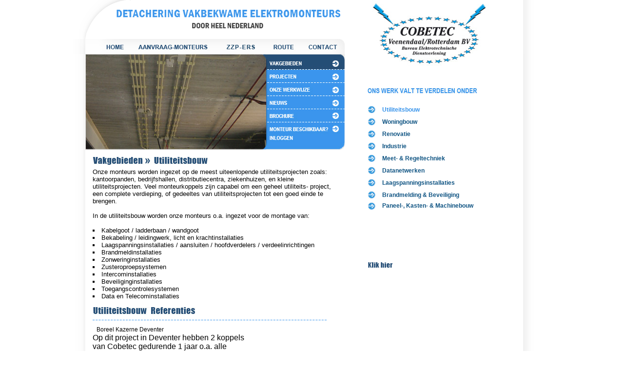

--- FILE ---
content_type: text/html
request_url: https://cobetec.nl/utiliteitsbouw.asp
body_size: 5105
content:
<!DOCTYPE HTML PUBLIC "-//W3C//DTD HTML 4.01 Transitional//EN">

<html>
<head>
	<title>Cobetec</title>
	<meta http-equiv="Content-Type" content="text/html; charset=iso-8859-1">
	<meta name="description" content="Cobetec Veenendaal/Rotterdam BV is een middelgrote dienstverlenende onderneming die zich sinds 1997 bezig houdt met detachering van elektromonteurs.">
	<meta name="keywords" content="Cobetec, electromonteurs, vakbekwaam, gemotiveerd, chefmonteur, utiliteitsbouw, woningbouw, renovatie, industrie, vca, vca basisveiligheid, meet- & regeltechniek, datanetwerken, laagspanningsinstallaties, brandmelding & beveiliging, paneelbouw, kastenbouw, machinebouw, monteurs, vcu, vcu gecertificeerd">
	<META NAME="expires" CONTENT="never">
	<META NAME="language" CONTENT="dutch">
	<META NAME="charset" CONTENT="ISO-8859-1">
	<META NAME="distribution" CONTENT="Global">
	<META NAME="robots" CONTENT="INDEX,FOLLOW">
	<META NAME="revisit-after" CONTENT="7 Days">
	<META NAME="rating" CONTENT="General">
	<META NAME="email" CONTENT="info@cobetec.nl">
	<META NAME="publisher" CONTENT="Media Solutions">
	<META NAME="copyright" CONTENT="Copyright ©2005 - Media Solutions">
	
	<script type="text/javascript" src="scripts/prototype.js"></script>
	<script type="text/javascript" src="scripts/scriptaculous.js?load=effects"></script>
	<script type="text/javascript" src="scripts/lightbox.js"></script>
	
	<link type="text/css" rel="stylesheet" href="css/stylesheet.css">
	<link rel="stylesheet" href="css/lightbox.css" type="text/css" media="screen" />


	<script type="text/javascript" language="javascript">
		function  img_act(imgName) {
			if (bMouseOver) {		
				imgOn = eval(imgName + "on.src");
	    	    document [imgName].src = imgOn;
			}
	    }
	 	
		function img_inact(imgName) {
			if (bMouseOver) {
				imgOff = eval(imgName + "off.src");
	        	document [imgName].src = imgOff;
			}
	    }
	</script>
	
<script language="javascript">
	 var bMouseOver = true;
	 
	 browserName = navigator.appName;
	 browserVersion = parseInt (navigator.appVersion);
	 if (browserName == "Microsoft Internet Explorer"  && browserVersion < 4)
	 {
	 	bMouseOver = false;
	 }
	</script>
<script language="JavaScript">
<!--
		if (bMouseOver)
		{		
    	   {
        homeon = new Image();
		homeon.src = "images/buttons/btn_home-on.jpg";
		homeoff = new Image();
		homeoff.src = "images/buttons/btn_home.jpg";
		
		nieuwsbriefon = new Image();
		nieuwsbriefon.src = "images/buttons/btn_nieuwsbrief-on.jpg";
		nieuwsbriefoff = new Image();
		nieuwsbriefoff.src = "images/buttons/btn_nieuwsbrief.jpg";
		
		brochureon = new Image();
		brochureon.src = "images/buttons/btn_brochure-on.jpg";
		brochureoff = new Image();
		brochureoff.src = "images/buttons/btn_brochure.jpg";
		
		routeon = new Image();
		routeon.src = "images/buttons/btn_route-on.jpg";
		routeoff = new Image();
		routeoff.src = "images/buttons/btn_route.jpg";
		
		contacton = new Image();
		contacton.src = "images/buttons/btn_contact-on.jpg";
		contactoff = new Image();
		contactoff.src = "images/buttons/btn_contact.jpg";
		
		vacatureson = new Image();
		vacatureson.src = "images/buttons/btn_vacatures-on.jpg";
		vacaturesoff = new Image();
		vacaturesoff.src = "images/buttons/btn_vacatures.jpg";
		
		nieuwson = new Image();
		nieuwson.src = "images/buttons/btn_nieuws-on.jpg";
		nieuwsoff = new Image();
		nieuwsoff.src = "images/buttons/btn_nieuws.jpg";
		
		werkwijzeon = new Image();
		werkwijzeon.src = "images/buttons/btn_werkwijze-on.jpg";
		werkwijzeoff = new Image();
		werkwijzeoff.src = "images/buttons/btn_werkwijze.jpg";
		
		werkon = new Image();
		werkon.src = "images/buttons/btn_werk-on.jpg";
		werkoff = new Image();
		werkoff.src = "images/buttons/btn_werk.jpg";
		
		projectenon = new Image();
		projectenon.src = "images/buttons/btn_projecten-on.jpg";
		projectenoff = new Image();
		projectenoff.src = "images/buttons/btn_projecten.jpg";
		
		opdrachtgeverson = new Image();
		opdrachtgeverson.src = "images/buttons/btn_opdrachtgevers-on.jpg";
		opdrachtgeversoff = new Image();
		opdrachtgeversoff.src = "images/buttons/btn_opdrachtgevers.jpg";
		
		aanvraagon = new Image();
		aanvraagon.src = "images/buttons/btn_aanvraag-on.jpg";
		aanvraagoff = new Image();
		aanvraagoff.src = "images/buttons/btn_aanvraag.jpg";
		
		vakgebiedenon = new Image();
		vakgebiedenon.src = "images/buttons/btn_vakgebieden-on.jpg";
		vakgebiedenoff = new Image();
		vakgebiedenoff.src = "images/buttons/btn_vakgebieden-on.jpg";
		
		inloggen1on = new Image();
		inloggen1on.src = "images/buttons/btn_inloggen1-on.jpg";
		inloggen1off = new Image();
		inloggen1off.src = "images/buttons/btn_inloggen1.jpg";
		
		meerinfoon = new Image();
		meerinfoon.src = "images/buttons/btn_meerinfo-on.gif";
		meerinfooff = new Image();
		meerinfooff.src = "images/buttons/btn_meerinfo.gif";
		
					}
		}

	function  img_act(imgName)
    	    {
				if (bMouseOver)
				{		
		        	imgOn = eval(imgName + "on.src");
    	    		document [imgName].src = imgOn;
				}
    	    }
 	
	function img_inact(imgName)
   	  
    	    {
				if (bMouseOver)
				{
		        	imgOff = eval(imgName + "off.src");
        			document [imgName].src = imgOff;
				}
    	    }
//-->
</SCRIPT>
</head>

<body leftmargin="0" topmargin="0" rightmargin="0" bottommargin="0" marginwidth="0" marginheight="0">
<table width="100%" heigth="100%" border="0" cellspacing="0" cellpadding="0" align="center">
<tr>
	<td valign="top" align="center">
		<table width="980" height="111" border="0" cellpadding="0" cellspacing="0">
		<tr>
			<td valign="top">
				<table width="980" border="0" cellspacing="0" cellpadding="0">
				<tr height="80">
					<td width="88"><img src="images/menu_hoek-links.gif" alt="" width="88" height="80" border="0"></td>
					<td width="469"><img src="images/tkst_detachering.gif" alt="" border="0"></td>
					<td valign="top" rowspan="2" align="left"><img src="images/img_logo-01.jpg" alt="" width="390" height="111" border="0"></td>
				</tr>		
				<tr>
					<td valign="top" colspan="3">
						<table width="507" border="0" cellspacing="0" cellpadding="0">
						<tr>
							<td><img src="images/img_verloop-links.gif" alt=""></td>
							<td background="images/menu_filler.gif"><img src="images/transparant.gif" width="26" height="1" alt=""></td>
							<td><A HREF="home.asp" onclick="mouseDown('home'); return true;" onmouseover="img_act('home'); return true;" onmouseout="img_inact('home'); return true;"><img src="images/buttons/btn_home.jpg" alt="" name="home" id="home" width="69" height="31" border="0"></a></td>
							<td><A HREF="aanvraagmonteurs.asp" onclick="mouseDown('aanvraag'); return true;" onmouseover="img_act('aanvraag'); return true;" onmouseout="img_inact('aanvraag'); return true;"><img src="images/buttons/btn_aanvraag.jpg" alt="" name="aanvraag" id="aanvraag" width="170" height="31" border="0"></a></td>
							<td><A HREF="vacatures.asp" onclick="mouseDown('vacatures'); return true;" onmouseover="img_act('vacatures'); return true;" onmouseout="img_inact('vacatures'); return true;"><img src="images/buttons/btn_vacatures.jpg" alt="" name="vacatures" id="vacatures" width="105" height="31" border="0"></a></td>
							<td><A HREF="route.asp" onclick="mouseDown('route'); return true;" onmouseover="img_act('route'); return true;" onmouseout="img_inact('route'); return true;"><img src="images/buttons/btn_route.jpg" alt="" name="route" id="route" width="75" height="31" border="0"></a></td>
							<td><A HREF="contact.asp" onclick="mouseDown('contact'); return true;" onmouseover="img_act('contact'); return true;" onmouseout="img_inact('contact'); return true;"><img src="images/buttons/btn_contact.jpg" alt="" name="contact" id="contact" width="88" height="31" border="0"></a></td>
						</tr>
						</table>
					</td>
				</tr>
				</table>
			</td>
		</tr>
		</table>
		<table width="980" height="100%" border="0" cellpadding="0" cellspacing="0">
		<tr>
			<td width="25" background="images/filler_links.gif"><img src="images/transparant.gif" alt="" width="25" height="1" border="0"></td>
			<td valign="top">
				<table width="849" border="0" cellspacing="0" cellpadding="0">
				<tr>
					<td valign="top">
						<table width="532" border="0" cellspacing="0" cellpadding="0">
						<tr>
							<td><img src="images/img_foto-utiliteitsbouw.jpg" width="371" height="196" alt=""></td>
							<td valign="top">
								<table width="161" border="0" cellspacing="0" cellpadding="0">
								<tr>
									<td valign="top" width="161"><A HREF="vakgebieden.asp" onclick="mouseDown('vakgebieden'); return true;" onmouseover="img_act('vakgebieden'); return true;" onmouseout="img_inact('vakgebieden'); return true;"><img src="images/buttons/btn_vakgebieden-on.jpg" alt="" name="vakgebieden" id="vakgebieden" width="161" height="32" border="0"></a></td>
								</tr>
								<tr>
									<td valign="top" width="161"><A HREF="projecten.asp" onclick="mouseDown('projecten'); return true;" onmouseover="img_act('projecten'); return true;" onmouseout="img_inact('projecten'); return true;"><img src="images/buttons/btn_projecten.jpg" alt="" name="projecten" id="projecten" width="161" height="27" border="0"></a></td>
								</tr>
								<tr>
									<td valign="top" width="161"><A HREF="werkwijze.asp" onclick="mouseDown('werkwijze'); return true;" onmouseover="img_act('werkwijze'); return true;" onmouseout="img_inact('werkwijze'); return true;"><img src="images/buttons/btn_werkwijze.jpg" alt="" name="werkwijze" id="werkwijze" width="161" height="27" border="0"></a></td>
								</tr>
								<tr>
									<td valign="top" width="161"><A HREF="nieuws.asp" onclick="mouseDown('nieuws'); return true;" onmouseover="img_act('nieuws'); return true;" onmouseout="img_inact('nieuws'); return true;"><img src="images/buttons/btn_nieuws.jpg" alt="" name="nieuws" id="nieuws" width="161" height="27" border="0"></a></td>
								</tr>
								<tr>
									<td valign="top" width="161"><A HREF="brochure.asp" onclick="mouseDown('brochure'); return true;" onmouseover="img_act('brochure'); return true;" onmouseout="img_inact('brochure'); return true;"><img src="images/buttons/btn_brochure.jpg" alt="" name="brochure" id="brochure" width="161" height="27" border="0"></a></td>
								</tr>
								<tr>
									<td valign="top" width="161"><A HREF="monteurs.asp" onclick="mouseDown('inloggen1'); return true;" onmouseover="img_act('inloggen1'); return true;" onmouseout="img_inact('inloggen1'); return true;"><img src="images/buttons/btn_inloggen1.jpg" alt="" name="inloggen1" id="inloggen1" width="161" height="56" border="0"></a></td>
								</tr>
								</table>
							</td>
						</tr>
						<tr>
							<td valign="top" width="507" colspan="2">
								<table width="507" height="105" border="0" cellspacing="0" cellpadding="0">
								<tr>
									<td width="15"><img src="images/transparant.gif" width="15" height="1" alt=""></td>
									<td class="content" valign="top">
									<br><img src="images/tekst_utiliteitsbouw.jpg" alt="" border="0"><br>
									Onze monteurs worden ingezet op de meest uiteenlopende utiliteitsprojecten zoals: 
									kantoorpanden, bedrijfshallen, distributiecentra, ziekenhuizen, en kleine utiliteitsprojecten. Veel monteurkoppels zijn capabel om een geheel utiliteits- project, een complete verdieping, of gedeeltes van utiliteitsprojecten tot een goed einde te brengen.<br><br>
									</td>
								</tr>
								<tr>
									<td width="15"><img src="images/transparant.gif" width="15" height="1" alt=""></td>
									<td class="content" valign="top">In de utiliteitsbouw worden onze monteurs o.a. ingezet voor de montage van:<br><br>
									<font color="#3A95EB"><li type="square"><font color="#000000">Kabelgoot / ladderbaan / wandgoot</font></font><br>
									<font color="#3A95EB"><li type="square"><font color="#000000">Bekabeling / leidingwerk, licht en krachtinstallaties</font></font><br>
									<font color="#3A95EB"><li type="square"><font color="#000000">Laagspanningsinstallaties / aansluiten / hoofdverdelers / verdeelinrichtingen</font></font><br>
									<font color="#3A95EB"><li type="square"><font color="#000000">Brandmeldinstallaties</font></font><br>
									<font color="#3A95EB"><li type="square"><font color="#000000">Zonweringinstallaties</font></font><br>
									<font color="#3A95EB"><li type="square"><font color="#000000">Zusteroproepsystemen</font></font><br>
									<font color="#3A95EB"><li type="square"><font color="#000000">Intercominstallaties</font></font><br>
									<font color="#3A95EB"><li type="square"><font color="#000000">Beveiliginginstallaties</font></font><br>
									<font color="#3A95EB"><li type="square"><font color="#000000">Toegangscontrolesystemen</font></font><br>
									<font color="#3A95EB"><li type="square"><font color="#000000">Data en Telecominstallaties</font></font><br><br>
									<img src="images/ttl_utiliteitsbouw-ref.gif" alt="" border="0"></td>
								</tr>
								</table>
							</td>
						</tr>
						<tr height="10">
							<td valign="top" width="507" colspan="2">
								<table width="507" border="0" cellspacing="0" cellpadding="0">
								<tr>
									<td width="15"><img src="images/transparant.gif" width="15" height="1" alt=""></td>
									<td><img src="images/img_stippellijn.gif" width="480" height="1" alt=""></td>
								</tr>
								</table>
							</td>
						</tr>
						</table>
						<table width="532" border="0" cellspacing="0" cellpadding="0">
						<tr>
	<td valign='top' width='507' colspan='2'>
		<table width='507' height='130' border='0' cellspacing='0' cellpadding='0'>
		<tr>
			<td width='15'><img src='images/transparant.gif' width='15' height='1' alt=''></td>
			<td valign='top' width='330'>
				<a name='1'>&nbsp;</a>
				<b><a name='1' href='/utiliteitsbouw.asp?pid=1' class='link'>Boreel Kazerne Deventer</a> </b><br>
				Op dit project in Deventer hebben 2 koppels van Cobetec gedurende 1 jaar o.a. alle gotentrajecten gemonteerd, kabeltraces, leidingwerk woningen gemaakt, hoofdverdelers en onderverdelers aangesloten. Tevens montage van brandmeldinstallatie, videofoons en signaleringsinstallatie in de parkeerkelder. 
				<br><br><br><br><br>
				<table width='95' height='20' border='0' cellspacing='0' cellpadding='0' align='right'>
				<tr>
					<td width='55'><a href='/utiliteitsbouw.asp?pid=1' class='linkklein'>Meer foto's</a></td>
					<td><a href='/utiliteitsbouw.asp?pid=1' class='linkklein'><img src='images/img_pijl-klein.jpg' alt='' width='13' height='13' border='0'></a></td>
				</tr>
				</table>
			</td>
			<td><a href='/utiliteitsbouw.asp?pid=1' class='link'><img src='resizemax.asp?file=foto%5F4%2Ejpg&maxwidth=145' alt='' border='0'></a></td>
		</tr>
		</table>
	<br></td>
</tr>
<tr>
	<td width='15'><img src='images/transparant.gif' width='15' height='1' alt=''></td>
	<td class='content' valign='top' background='images/img_stippellijn.gif' style='background-repeat: repeat-x;'><img src='images/transparant.gif' width='416' height='1' alt=''></td>
</tr>
<tr>
	<td valign='top' width='507' colspan='2'>
		<table width='507' height='130' border='0' cellspacing='0' cellpadding='0'>
		<tr>
			<td width='15'><img src='images/transparant.gif' width='15' height='1' alt=''></td>
			<td valign='top' width='330'>
				<a name='13'>&nbsp;</a>
				<b><a name='13' href='/utiliteitsbouw.asp?pid=13' class='link'>Brandweerkazerne Delft</a> </b><br>
				Onze monteurs hebben hier gewerkt aan de licht- en krachtinstallaties in de plafonds en computervloeren, brandmeldinstallaties, noodverlichting en aansluiten van verdeelinrichtingen. 
				<br><br><br><br><br>
				<table width='95' height='20' border='0' cellspacing='0' cellpadding='0' align='right'>
				<tr>
					<td width='55'><a href='/utiliteitsbouw.asp?pid=13' class='linkklein'>Meer foto's</a></td>
					<td><a href='/utiliteitsbouw.asp?pid=13' class='linkklein'><img src='images/img_pijl-klein.jpg' alt='' width='13' height='13' border='0'></a></td>
				</tr>
				</table>
			</td>
			<td><a href='/utiliteitsbouw.asp?pid=13' class='link'><img src='resizemax.asp?file=brandweerkazerne+te+delft%2Epng&maxwidth=145' alt='' border='0'></a></td>
		</tr>
		</table>
	<br></td>
</tr>
<tr>
	<td width='15'><img src='images/transparant.gif' width='15' height='1' alt=''></td>
	<td class='content' valign='top' background='images/img_stippellijn.gif' style='background-repeat: repeat-x;'><img src='images/transparant.gif' width='416' height='1' alt=''></td>
</tr>
<tr>
	<td valign='top' width='507' colspan='2'>
		<table width='507' height='130' border='0' cellspacing='0' cellpadding='0'>
		<tr>
			<td width='15'><img src='images/transparant.gif' width='15' height='1' alt=''></td>
			<td valign='top' width='330'>
				<a name='8'>&nbsp;</a>
				<b><a name='8' href='/utiliteitsbouw.asp?pid=8' class='link'>l'arc en ciel Deventer</a> </b><br>
				Diverse monteurs van Cobetec zijn in dit pand verantwoordelijk geweest voor de verlichtinginstallaties en montage van de wandgoten. Tevens hebben zij de hoofd- en onderverdeelinrichtingen aangesloten.
				<br><br><br><br><br>
				<table width='95' height='20' border='0' cellspacing='0' cellpadding='0' align='right'>
				<tr>
					<td width='55'><a href='/utiliteitsbouw.asp?pid=8' class='linkklein'>Meer foto's</a></td>
					<td><a href='/utiliteitsbouw.asp?pid=8' class='linkklein'><img src='images/img_pijl-klein.jpg' alt='' width='13' height='13' border='0'></a></td>
				</tr>
				</table>
			</td>
			<td><a href='/utiliteitsbouw.asp?pid=8' class='link'><img src='resizemax.asp?file=STP63305%2EJPG&maxwidth=145' alt='' border='0'></a></td>
		</tr>
		</table>
	<br></td>
</tr>
<tr>
	<td width='15'><img src='images/transparant.gif' width='15' height='1' alt=''></td>
	<td class='content' valign='top' background='images/img_stippellijn.gif' style='background-repeat: repeat-x;'><img src='images/transparant.gif' width='416' height='1' alt=''></td>
</tr>
<tr>
	<td valign='top' width='507' colspan='2'>
		<table width='507' height='130' border='0' cellspacing='0' cellpadding='0'>
		<tr>
			<td width='15'><img src='images/transparant.gif' width='15' height='1' alt=''></td>
			<td valign='top' width='330'>
				<a name='2'>&nbsp;</a>
				<b><a name='2' href='/utiliteitsbouw.asp?pid=2' class='link'>Dorint hotel Schiphol</a> </b><br>
				Op dit project hebben onze monteurs o.a. gewerkt aan de complete brandmeldinstallatie, verlichting en aansluitpunten van de congreszalen, keuken en technische ruimten. Tevens heeft een van onze monteurs de complete stortbouw meegewerkt (tunnelbouw).En een andere monteur heeft samen met een chefmonteur van de installateur de complete brandmeldinstallatie aangelegd.
				<br><br><br><br><br>
				<table width='95' height='20' border='0' cellspacing='0' cellpadding='0' align='right'>
				<tr>
					<td width='55'><a href='/utiliteitsbouw.asp?pid=2' class='linkklein'>Meer foto's</a></td>
					<td><a href='/utiliteitsbouw.asp?pid=2' class='linkklein'><img src='images/img_pijl-klein.jpg' alt='' width='13' height='13' border='0'></a></td>
				</tr>
				</table>
			</td>
			<td><a href='/utiliteitsbouw.asp?pid=2' class='link'><img src='resizemax.asp?file=Dorint%5FSchiphol%5F040514%2D1%2Ejpg&maxwidth=145' alt='' border='0'></a></td>
		</tr>
		</table>
	<br></td>
</tr>
<tr>
	<td width='15'><img src='images/transparant.gif' width='15' height='1' alt=''></td>
	<td class='content' valign='top' background='images/img_stippellijn.gif' style='background-repeat: repeat-x;'><img src='images/transparant.gif' width='416' height='1' alt=''></td>
</tr>
<tr>
	<td valign='top' width='507' colspan='2'>
		<table width='507' height='130' border='0' cellspacing='0' cellpadding='0'>
		<tr>
			<td width='15'><img src='images/transparant.gif' width='15' height='1' alt=''></td>
			<td valign='top' width='330'>
				<a name='40'>&nbsp;</a>
				<b><a name='40' href='/utiliteitsbouw.asp?pid=40' class='link'>Achmea Healtcenter Emmen</a> </b><br>
				Complete installatie van de sterk- en zwakstroominstallaties in het pand.
				<br><br><br><br><br>
				<table width='95' height='20' border='0' cellspacing='0' cellpadding='0' align='right'>
				<tr>
					<td width='55'><a href='/utiliteitsbouw.asp?pid=40' class='linkklein'>Meer foto's</a></td>
					<td><a href='/utiliteitsbouw.asp?pid=40' class='linkklein'><img src='images/img_pijl-klein.jpg' alt='' width='13' height='13' border='0'></a></td>
				</tr>
				</table>
			</td>
			<td><a href='/utiliteitsbouw.asp?pid=40' class='link'><img src='resizemax.asp?file=foto%5F197%2Ejpg&maxwidth=145' alt='' border='0'></a></td>
		</tr>
		</table>
	<br></td>
</tr>
<tr>
	<td width='15'><img src='images/transparant.gif' width='15' height='1' alt=''></td>
	<td class='content' valign='top' background='images/img_stippellijn.gif' style='background-repeat: repeat-x;'><img src='images/transparant.gif' width='416' height='1' alt=''></td>
</tr>
<tr>
	<td valign='top' width='507' colspan='2'>
		<table width='507' height='130' border='0' cellspacing='0' cellpadding='0'>
		<tr>
			<td width='15'><img src='images/transparant.gif' width='15' height='1' alt=''></td>
			<td valign='top' width='330'>
				<a name='35'>&nbsp;</a>
				<b><a name='35' href='/utiliteitsbouw.asp?pid=35' class='link'>VZA Ziekenhuisvervoer</a> </b><br>
				Nieuw pand voor Ziekenhuisvervoer Amsterdam
				<br><br><br><br><br>
				<table width='95' height='20' border='0' cellspacing='0' cellpadding='0' align='right'>
				<tr>
					<td width='55'><a href='/utiliteitsbouw.asp?pid=35' class='linkklein'>Meer foto's</a></td>
					<td><a href='/utiliteitsbouw.asp?pid=35' class='linkklein'><img src='images/img_pijl-klein.jpg' alt='' width='13' height='13' border='0'></a></td>
				</tr>
				</table>
			</td>
			<td><a href='/utiliteitsbouw.asp?pid=35' class='link'><img src='resizemax.asp?file=foto%5F194%2Ejpg&maxwidth=145' alt='' border='0'></a></td>
		</tr>
		</table>
	<br></td>
</tr>
<tr>
	<td width='15'><img src='images/transparant.gif' width='15' height='1' alt=''></td>
	<td class='content' valign='top' background='images/img_stippellijn.gif' style='background-repeat: repeat-x;'><img src='images/transparant.gif' width='416' height='1' alt=''></td>
</tr>
<tr>
	<td valign='top' width='507' colspan='2'>
		<table width='507' height='130' border='0' cellspacing='0' cellpadding='0'>
		<tr>
			<td width='15'><img src='images/transparant.gif' width='15' height='1' alt=''></td>
			<td valign='top' width='330'>
				<a name='19'>&nbsp;</a>
				<b><a name='19' href='/utiliteitsbouw.asp?pid=19' class='link'>Brandweerkazerne A'dam Osdorp</a> </b><br>
				Dit project is afgemaakt door 4 monteurs van ons. De werkzaamheden waren; Licht en krachtinstallaties, beveilging, data en brandmelding.
				<br><br><br><br><br>
				<table width='95' height='20' border='0' cellspacing='0' cellpadding='0' align='right'>
				<tr>
					<td width='55'><a href='/utiliteitsbouw.asp?pid=19' class='linkklein'>Meer foto's</a></td>
					<td><a href='/utiliteitsbouw.asp?pid=19' class='linkklein'><img src='images/img_pijl-klein.jpg' alt='' width='13' height='13' border='0'></a></td>
				</tr>
				</table>
			</td>
			<td><a href='/utiliteitsbouw.asp?pid=19' class='link'><img src='resizemax.asp?file=Brandweerkazerne+A%27dam+Osdorp%2D1%2Ejpg&maxwidth=145' alt='' border='0'></a></td>
		</tr>
		</table>
	<br></td>
</tr>
<tr>
	<td width='15'><img src='images/transparant.gif' width='15' height='1' alt=''></td>
	<td class='content' valign='top' background='images/img_stippellijn.gif' style='background-repeat: repeat-x;'><img src='images/transparant.gif' width='416' height='1' alt=''></td>
</tr>
<tr>
	<td valign='top' width='507' colspan='2'>
		<table width='507' height='130' border='0' cellspacing='0' cellpadding='0'>
		<tr>
			<td width='15'><img src='images/transparant.gif' width='15' height='1' alt=''></td>
			<td valign='top' width='330'>
				<a name='14'>&nbsp;</a>
				<b><a name='14' href='/utiliteitsbouw.asp?pid=14' class='link'>De Reef Ypenburg</a> </b><br>
				Onze monteurs hebben hier gewerkt aan alle voorkomende installaties in het pand. Van start tot einde project.
				<br><br><br><br><br>
				<table width='95' height='20' border='0' cellspacing='0' cellpadding='0' align='right'>
				<tr>
					<td width='55'><a href='/utiliteitsbouw.asp?pid=14' class='linkklein'>Meer foto's</a></td>
					<td><a href='/utiliteitsbouw.asp?pid=14' class='linkklein'><img src='images/img_pijl-klein.jpg' alt='' width='13' height='13' border='0'></a></td>
				</tr>
				</table>
			</td>
			<td><a href='/utiliteitsbouw.asp?pid=14' class='link'><img src='resizemax.asp?file=De+Reef+Ypenburg%2Ejpg&maxwidth=145' alt='' border='0'></a></td>
		</tr>
		</table>
	<br></td>
</tr>
<tr>
	<td width='15'><img src='images/transparant.gif' width='15' height='1' alt=''></td>
	<td class='content' valign='top' background='images/img_stippellijn.gif' style='background-repeat: repeat-x;'><img src='images/transparant.gif' width='416' height='1' alt=''></td>
</tr>
<tr>
	<td valign='top' width='507' colspan='2'>
		<table width='507' height='130' border='0' cellspacing='0' cellpadding='0'>
		<tr>
			<td width='15'><img src='images/transparant.gif' width='15' height='1' alt=''></td>
			<td valign='top' width='330'>
				<a name='7'>&nbsp;</a>
				<b><a name='7' href='/utiliteitsbouw.asp?pid=7' class='link'>'t Spectrum Schijndel</a> </b><br>
				Op dit project hebben diverse monteurs van Cobetec van het begin tot het einde gewerkt. Onze monteurs hebben hier o.a. de gotentrajecten en wandgoten gemonteerd. Tevens de licht- en krachtinstallaties, domotica-bus systemen, data, brandmelding, beveiliging en verlichting.
				<br><br><br><br><br>
				<table width='95' height='20' border='0' cellspacing='0' cellpadding='0' align='right'>
				<tr>
					<td width='55'><a href='/utiliteitsbouw.asp?pid=7' class='linkklein'>Meer foto's</a></td>
					<td><a href='/utiliteitsbouw.asp?pid=7' class='linkklein'><img src='images/img_pijl-klein.jpg' alt='' width='13' height='13' border='0'></a></td>
				</tr>
				</table>
			</td>
			<td><a href='/utiliteitsbouw.asp?pid=7' class='link'><img src='resizemax.asp?file=foto%5F34%2Ejpg&maxwidth=145' alt='' border='0'></a></td>
		</tr>
		</table>
	<br></td>
</tr>
<tr>
	<td width='15'><img src='images/transparant.gif' width='15' height='1' alt=''></td>
	<td class='content' valign='top' background='images/img_stippellijn.gif' style='background-repeat: repeat-x;'><img src='images/transparant.gif' width='416' height='1' alt=''></td>
</tr>
<tr>
	<td valign='top' width='507' colspan='2'>
		<table width='507' height='130' border='0' cellspacing='0' cellpadding='0'>
		<tr>
			<td width='15'><img src='images/transparant.gif' width='15' height='1' alt=''></td>
			<td valign='top' width='330'>
				<a name='41'>&nbsp;</a>
				<b><a name='41' href='/utiliteitsbouw.asp?pid=41' class='link'>Boels Verhuur Sneek</a> </b><br>
				In samenwerking met de installateur hebben 2 van onze monteurs dit pand geinstalleerd. Het betreft montage van o.a. Kabelgoot, wandgoot, lichtlijnen, opbouw installaties in de bedrijfshal en in het kantoor.
				<br><br><br><br><br>
				<table width='95' height='20' border='0' cellspacing='0' cellpadding='0' align='right'>
				<tr>
					<td width='55'><a href='/utiliteitsbouw.asp?pid=41' class='linkklein'>Meer foto's</a></td>
					<td><a href='/utiliteitsbouw.asp?pid=41' class='linkklein'><img src='images/img_pijl-klein.jpg' alt='' width='13' height='13' border='0'></a></td>
				</tr>
				</table>
			</td>
			<td><a href='/utiliteitsbouw.asp?pid=41' class='link'><img src='resizemax.asp?file=foto%5F202%2Ejpg&maxwidth=145' alt='' border='0'></a></td>
		</tr>
		</table>
	<br></td>
</tr>
<tr>
	<td width='15'><img src='images/transparant.gif' width='15' height='1' alt=''></td>
	<td class='content' valign='top' background='images/img_stippellijn.gif' style='background-repeat: repeat-x;'><img src='images/transparant.gif' width='416' height='1' alt=''></td>
</tr>

						</table>
						<table width="532" border="0" cellspacing="0" cellpadding="0">
						<tr>
							<td valign="top" width="480" colspan="3">
								<table width="480" border="0" cellspacing="0" cellpadding="0">
								<tr>
									<td width="15"><img src="images/transparant.gif" width="15" height="1" alt=""></td>
									<td width="410" valign="middle"><a href="javascript:history.back();" class="submenu">&laquo; Terug</a></td>
								</tr>
								</table>
							</td>
						</tr>
						</table>
					</td>
					<td valign="top" width="366">
						<table width="366" border="0" cellspacing="0" cellpadding="0">
						<tr>
							<td valign="top" colspan="3"><img src="images/img_logo-02.jpg" alt="" width="366" height="28" border="0"></td>
						</tr>
						<tr>
							<td width="42"><img src="images/transparant.gif" width="42" height="166" alt=""></td>
							<td width="366" valign="top">
								<table width="243" border="0" cellspacing="5" cellpadding="0">
								<tr>
									<td colspan="2"><br><img src="images/img_onswerkverdelen.jpg" width="226" height="12" alt=""><br><br></td>
								</tr>
								<tr height="20">
									<td width="25"><img src="images/img_pijl.jpg" width="16" height="15" alt=""></td>
									<td><font color="#3A95EB"><a href="utiliteitsbouw.asp" class="link2"><font color="#3A95EB">Utiliteitsbouw</font></a></font></td>
								</tr>
								<tr height="20">
									<td width="25"><img src="images/img_pijl.jpg" width="16" height="15" alt=""></td>
									<td><font color="#3A95EB"><a href="woningbouw.asp" class="link2">Woningbouw</a></font></td>
								</tr>
								<tr height="20">
									<td width="25"><img src="images/img_pijl.jpg" width="16" height="15" alt=""></td>
									<td><font color="#3A95EB"><a href="renovatie.asp" class="link2">Renovatie</a></font></td>
								</tr>
								<tr height="20">
									<td width="25"><img src="images/img_pijl.jpg" width="16" height="15" alt=""></td>
									<td><font color="#3A95EB"><a href="industrie.asp" class="link2">Industrie</a></font></td>
								</tr>
								<tr height="20">
									<td width="25"><img src="images/img_pijl.jpg" width="16" height="15" alt=""></td>
									<td><font color="#3A95EB"><a href="regeltechniek.asp" class="link2">Meet- & Regeltechniek</a></font></td>
								</tr>
								<tr height="20">
									<td width="25"><img src="images/img_pijl.jpg" width="16" height="15" alt=""></td>
									<td><font color="#3A95EB"><a href="data.asp" class="link2">Datanetwerken</a></font></td>
								</tr>
								<tr height="20">
									<td width="25"><img src="images/img_pijl.jpg" width="16" height="15" alt=""></td>
									<td><font color="#3A95EB"><a href="Laagspanningsinstallatie.asp" class="link2">Laagspanningsinstallaties</a></font></td>
								</tr>
								<tr height="20">
									<td width="25"><img src="images/img_pijl.jpg" width="16" height="15" alt=""></td>
									<td><font color="#3A95EB"><a href="brandmelding.asp" class="link2">Brandmelding & Beveiliging</a></font></td>
								</tr>
								<tr>
									<td width="25"><img src="images/img_pijl.jpg" width="16" height="15" alt=""></td>
									<td><font color="#3A95EB"><a href="kastenbouw.asp" class="link2">Paneel-, Kasten- & Machinebouw</a></font></td>
								</tr><br>
								<tr height="40">
									<td><img src="images/transparant.gif" width="1" height="40" alt=""></td>
								</tr>
								<tr>
									<td colspan="3">
										<OBJECT classid="clsid:D27CDB6E-AE6D-11cf-96B8-444553540000" codebase="http://download.macromedia.com/pub/shockwave/cabs/flash/swflash.cab#version=6,0,0,0"
											WIDTH="205" HEIGHT="50" id="objBanner">
											<PARAM NAME="movie" VALUE="docs/proeftijd.swf">
											<PARAM NAME=quality VALUE=high>
											<EMBED src="docs/proeftijd.swf" quality=high WIDTH="205" HEIGHT="50" NAME="objBanner" TYPE="application/x-shockwave-flash" PLUGINSPAGE="http://www.macromedia.com/go/getflashplayer"></EMBED>
										</OBJECT>
									</td>
								</tr>
								<tr>
									<td colspan="3"><A HREF="proeftijd.asp" onclick="mouseDown('meerinfo'); return true;" onmouseover="img_act('meerinfo'); return true;" onmouseout="img_inact('meerinfo'); return true;"><img src="images/buttons/btn_meerinfo.gif" alt="" name="meerinfo" id="meerinfo" vspace="2" border="0"></a></td>
								</tr>
								</table>
							</td>
						</tr>
						<tr height="10">
							<td><img src="images/transparant.gif" width="1" height="10" alt=""></td>
						</tr>
						</table>
					</td>
					<td width="24" background="images/filler_rechts.gif"><img src="images/transparant.gif" alt="" width="24" height="100%" border="0"></td>
				</tr>
				<tr>       
					<td class="content" colspan="4"><img src="images/transparant.gif" width="572" height="1" alt="">Webdesign & realisatie: <a href="http://www.mediasolutions.nl" target="_blank" class="link">Media Solutions</a></td>
				</tr>
				</table>
			</td>
		</tr>
		</table>
	</td>
</tr>
</table>


</body>
</html>


--- FILE ---
content_type: text/css
request_url: https://cobetec.nl/css/stylesheet.css
body_size: -9
content:
TD {
	font : 11px ;
	color : #000000;
	font-family : arial;

}
TD.content {
	font: normal normal normal 13px/normal arial;
	color: #000000;
	font-family: arial;
	font-weight: normal;
	text-decoration: none;
	line-height: 15px;
}
TD.content1 {
	font: normal normal normal 13px/normal arial;
	color: #000000;
	font-family: arial;
	font-weight: normal;
	text-decoration: none;
	line-height: 20px;
}
TD.content2 {
	font: normal normal normal 12px/normal arial;
	color: #FFFFFF;
	font-family: arial;
	font-weight: normal;
	text-decoration: none;
	line-height: 12px;
}
TD.titel {
	font: normal normal normal 18px/normal impact;
	color: #254E76;
	font-family: impact;
	font-weight: normal;
	text-decoration: none;
	line-height: 18px;
}
TD.content3 {
	font: normal normal normal 12px/normal arial;
	color: #0E5382;
	font-family: arial;
	font-weight: bold;
	text-decoration: none;
	line-height: 12px;
}
TD.groot {
	font: normal normal normal 16px/normal arial;
	color: #000000;
	font-family: arial;
	font-weight: normal;
	text-decoration: none;
	line-height: 24px;
}
TD.inlog {
	font: normal normal normal 11px/normal arial;
	color: #0E5382;
	font-family: arial;
	font-weight: bold;
	text-decoration: none;
	line-height: 20px;
}	
TD.contentklein {
	font: normal normal normal 10px/normal arial;
	color: #000000;
	font-family: arial;
	font-weight: normal;
	text-decoration: none;
	line-height: 10px;
}
TD.contentsub {
	font: normal normal normal 11px/normal arial;
	color: #000000;
	font-family: arial;
	font-weight: normal;
	text-decoration: none;
	line-height: 16px;
}
input
{
   font-family: normal normal normal 11px/normal arial;
   font-size: 11px;
   color: #000000;
}
textarea
{
   font-family: normal normal normal 11px/normal arial;
   font-size: 11px;
   color: #000000;
}
select
{
   font-family: normal normal normal 11px/normal arial;
   font-size: 11px;
   color: #000000;
}

A.submenu{
	font : normal normal normal 12px/normal arial ;
	color : #0E5382;
	font-family : arial;
	font-weight: none;
	text-decoration: none;
}
A.submenu:ACTIVE {
	font : normal normal normal 12px/normal arial ;
	color : #000000;
	font-family : arial;
	font-weight: none;
	text-decoration: none;
}
A.submenu:HOVER {
	font : normal normal normal 12px/normal arial ;
	color : #000000;
	font-family : arial;
	font-weight: none;
	text-decoration: underline;
}
A.pdf{
	font : normal normal normal 11px/normal arial ;
	color : #0E5382;
	font-family : arial;
	font-weight: none;
	text-decoration: none;
}
A.pdf:ACTIVE {
	font : normal normal normal 11px/normal arial ;
	color : #0E5382;
	font-family : arial;
	font-weight: none;
	text-decoration: none;
}
A.pdf:HOVER {
	font : normal normal normal 11px/normal arial ;
	color : #0E5382;
	font-family : arial;
	font-weight: none;
	text-decoration: underline;
}
A.link{
	font : normal normal normal 12px/normal arial ;
	color : #000000;
	font-family : arial;
	font-weight: none;
	text-decoration: none;
}
A.link:ACTIVE {
	font : normal normal normal 12px/normal arial ;
	color : #000000;
	font-family : arial;
	font-weight: none;
	text-decoration: none;
}
A.link:HOVER {
	font : normal normal normal 12px/normal arial ;
	color : #3A95EB;
	font-family : arial;
	font-weight: none;
	text-decoration: none;
}
A.link1{
	font : normal normal normal 12px/normal arial ;
	color : #FFFFFF;
	font-family : arial;
	font-weight: none;
	text-decoration: none;
}
A.link1:ACTIVE {
	font : normal normal normal 12px/normal arial ;
	color : #FFFFFF;
	font-family : arial;
	font-weight: none;
	text-decoration: none;
}
A.link1:HOVER {
	font : normal normal normal 12px/normal arial ;
	color : #FFFFFF;
	font-family : arial;
	font-weight: none;
	text-decoration: underline;
}
A.link2{
	font : normal normal normal 12px/normal arial ;
	color : #0E5382;
	font-family : arial;
	font-weight: bold;
	text-decoration: none;
}
A.link2:ACTIVE {
	font : normal normal normal 12px/normal arial ;
	color : #0E5382;
	font-family : arial;
	font-weight: bold;
	text-decoration: none;
}
A.link2:HOVER {
	font : normal normal normal 12px/normal arial ;
	color : #3A95EB;
	font-family : arial;
	font-weight: bold;
	text-decoration: underline;
}
A.linkklein{
	font : normal normal normal 10px/normal arial ;
	color : #0E5382;
	font-family : arial;
	font-weight: bold;
	text-decoration: none;
}
A.linkklein:ACTIVE {
	font : normal normal normal 10px/normal arial ;
	color : #0E5382;
	font-family : arial;
	font-weight: bold;
	text-decoration: none;
}
A.linkklein:HOVER {
	font : normal normal normal 10px/normal arial ;
	color : #3A95EB;
	font-family : arial;
	font-weight: bold;
	text-decoration: underline;
}
TD.nav{
	font : normal normal normal 10px/normal arial ;
	color : #0E5382;
	font-family : arial;
	font-weight: bold;
	text-decoration: none;
}
A.nav{
	font : normal normal normal 10px/normal arial ;
	color : #0E5382;
	font-family : arial;
	font-weight: bold;
	text-decoration: none;
}
A.nav:ACTIVE {
	font : normal normal normal 10px/normal arial ;
	color : #0E5382;
	font-family : arial;
	font-weight: bold;
	text-decoration: none;
}
A.nav:HOVER {
	font : normal normal normal 10px/normal arial ;
	color : #3A95EB;
	font-family : arial;
	font-weight: bold;
	text-decoration: underline;	
	
